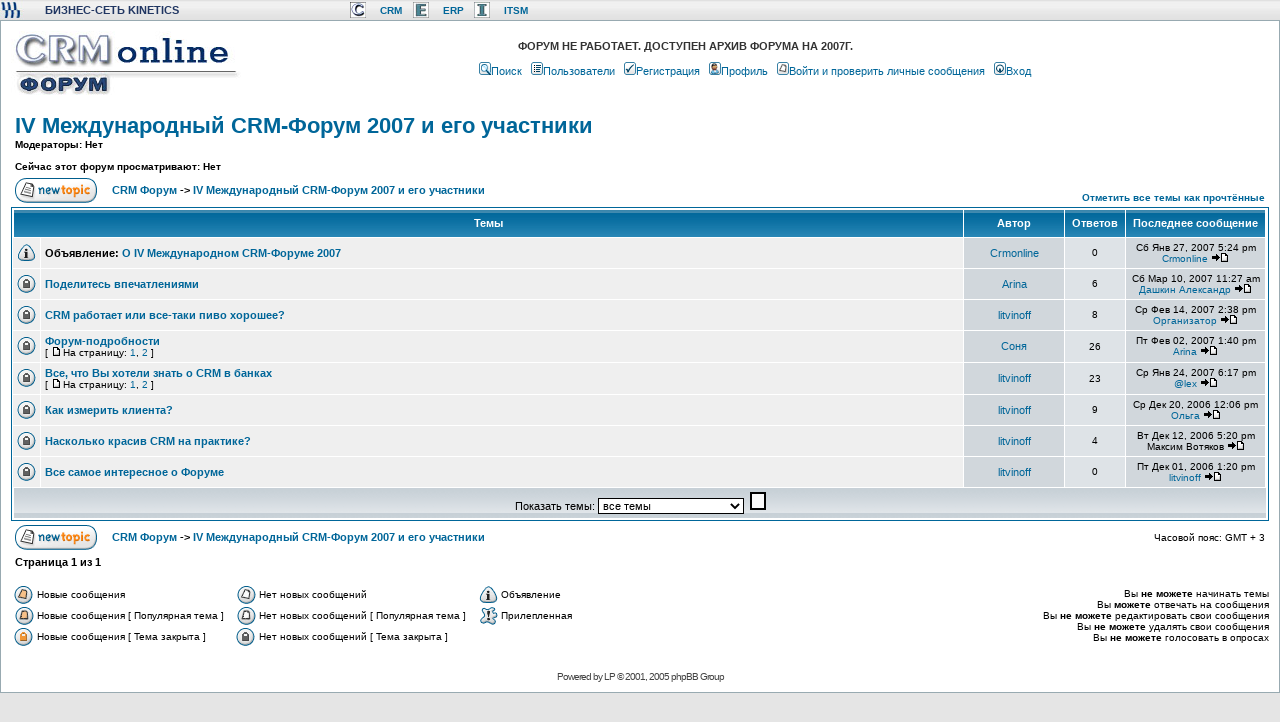

--- FILE ---
content_type: text/html; charset=WINDOWS-1251
request_url: http://crmonline.ru/community/viewforum.php?f=27&sid=c0e95309cf134c4fc4e3f16ae7213b7b
body_size: 4280
content:
<!DOCTYPE HTML PUBLIC "-//W3C//DTD HTML 4.01 Transitional//EN">
<html dir="ltr">
<head>
<meta http-equiv="Content-Type" content="text/html; charset=windows-1251">
<meta http-equiv="Content-Style-Type" content="text/css">

<LINK href="/style.css" type=text/css rel=stylesheet>


<link rel="top" href="./index.php?sid=9bc6e2f1089c93d4ed0b877685f687d6" title="CRM Форум" />
<link rel="search" href="./search.php?sid=9bc6e2f1089c93d4ed0b877685f687d6" title="Поиск" />
<link rel="help" href="./faq.php?sid=9bc6e2f1089c93d4ed0b877685f687d6" title="FAQ" />
<link rel="author" href="./memberlist.php?sid=9bc6e2f1089c93d4ed0b877685f687d6" title="Пользователи" />
<link rel="up" href="index.php?sid=9bc6e2f1089c93d4ed0b877685f687d6" title="CRM Форум" />

<title>IV Международный CRM-Форум 2007 и его участники - CRM Форум</title>


<LINK href="/community/community.css" type=text/css rel=stylesheet>

<style type="text/css">
<!--
body {

	margin-top: 0px;
}
.style2 {font-size: xx-small}
-->
</style>
</head>
<body>


<table width="100%" height="20" border="0" cellpadding="0" cellspacing="0" background="/images/design/headerbg.jpg">
  <tr>
    <td width="24" align="left"><img src="/images/design/headerleft.jpg"></td>
    <td width="180" align="left" class="t11blueheader1" >БИЗНЕС-СЕТЬ KINETICS</td><td width="22">
</td>

<td width="20">
<img src="/images/design/iconcrm.jpg"></td><td width="20"><a  class="kinetics" href="http://www.crmonline.ru" >CRM</a></td><td width="20">
<img src="/images/design/iconerp.jpg"></td><td width="20"><a  class="kinetics" href="http://www.erp-online.ru" >ERP</a></td><td width="20">
<img src="/images/design/iconitsm.jpg"></td><td width="20"><a  class="kinetics" href="http://www.itsmonline.ru" >ITSM</a></td><td width="20">
<td width="467" align="left">
</td>

  </tr>
</table>




<table width="100%" cellspacing="0" cellpadding="10" border="0" align="center">
	<tr>
		<td class="bodyline"><table width="100%" cellspacing="0" cellpadding="0" border="0">
			<tr>
				<td><a href="http://www.crmonline.ru" alt="">
                    <img src="/images/design/forumDOC.jpg"border="0" usemap="#Map">
<map name="Map">
  <area shape="rect" coords="3,3,223,38" href="http://www.crmonline.ru">
  <area shape="rect" coords="3,41,98,64" href="http://www.crmonline.ru/community/">
</map></td>
				<td align="center" width="100%" valign="middle">


				<table cellspacing="0" cellpadding="2" border="0">
					<tr>
						<td align="center" valign="top" nowrap="nowrap">

<div align="center">
<table border="0" width="85%" cellspacing="0" cellpadding="0">
	<tr>
		<td>
		<b>ФОРУМ НЕ РАБОТАЕТ. ДОСТУПЕН АРХИВ ФОРУМА НА 2007Г.	</b>
		</td>
	</tr>
</table>
</div >
<p>





						<span class="mainmenu">&nbsp;<a href="search.php?sid=9bc6e2f1089c93d4ed0b877685f687d6" class="mainmenu"><img src="templates/subSilver/images/icon_mini_search.gif" width="12" height="13" border="0" alt="Поиск" hspace="3" />Поиск</a>&nbsp; &nbsp;<a href="memberlist.php?sid=9bc6e2f1089c93d4ed0b877685f687d6" class="mainmenu"><img src="templates/subSilver/images/icon_mini_members.gif" width="12" height="13" border="0" alt="Пользователи" hspace="3" />Пользователи</a>&nbsp;
						&nbsp;<a href="profile.php?mode=register&amp;sid=9bc6e2f1089c93d4ed0b877685f687d6" class="mainmenu"><img src="templates/subSilver/images/icon_mini_register.gif" width="12" height="13" border="0" alt="Регистрация" hspace="3" />Регистрация</a>&nbsp;
						&nbsp;<a href="profile.php?mode=editprofile&amp;sid=9bc6e2f1089c93d4ed0b877685f687d6" class="mainmenu"><img src="templates/subSilver/images/icon_mini_profile.gif" width="12" height="13" border="0" alt="Профиль" hspace="3" />Профиль</a>&nbsp; &nbsp;<a href="privmsg.php?folder=inbox&amp;sid=9bc6e2f1089c93d4ed0b877685f687d6" class="mainmenu"><img src="templates/subSilver/images/icon_mini_message.gif" width="12" height="13" border="0" alt="Войти и проверить личные сообщения" hspace="3" />Войти и проверить личные сообщения</a>&nbsp; &nbsp;<a href="login.php?sid=9bc6e2f1089c93d4ed0b877685f687d6" class="mainmenu"><img src="templates/subSilver/images/icon_mini_login.gif" width="12" height="13" border="0" alt="Вход" hspace="3" />Вход</a>&nbsp;</span></td>
					</tr>
				</table></td>
			</tr>
		</table>
		<br />


<form method="post" action="viewforum.php?f=27&amp;start=0&amp;sid=9bc6e2f1089c93d4ed0b877685f687d6">
  <table width="100%" cellspacing="2" cellpadding="2" border="0" align="center">
	<tr>
	  <td align="left" valign="bottom" colspan="2"><a class="maintitle" href="viewforum.php?f=27&amp;sid=9bc6e2f1089c93d4ed0b877685f687d6">IV Международный CRM-Форум 2007 и его участники</a><br /><span class="gensmall"><b>Модераторы: Нет<br /><br />Сейчас этот форум просматривают: Нет</b></span></td>
	  <td align="right" valign="bottom" nowrap="nowrap"><span class="gensmall"><b></b></span></td>
	</tr>
	<tr>
	  <td align="left" valign="middle" width="50"><a href="posting.php?mode=newtopic&amp;f=27&amp;sid=9bc6e2f1089c93d4ed0b877685f687d6"><img src="templates/subSilver/images/lang_english/post.gif" border="0" alt="Начать новую тему" /></a></td>
	  <td align="left" valign="middle" class="nav" width="100%"><span class="nav">&nbsp;&nbsp;&nbsp;<a href="index.php?sid=9bc6e2f1089c93d4ed0b877685f687d6" class="nav">CRM Форум</a> -> <a class="nav" href="viewforum.php?f=27&amp;sid=9bc6e2f1089c93d4ed0b877685f687d6">IV Международный CRM-Форум 2007 и его участники</a></span></td>
	  <td align="right" valign="bottom" class="nav" nowrap="nowrap"><span class="gensmall"><a href="viewforum.php?f=27&amp;mark=topics&amp;sid=9bc6e2f1089c93d4ed0b877685f687d6">Отметить все темы как прочтённые</a></span></td>
	</tr>
  </table>

  <table border="0" cellpadding="4" cellspacing="1" width="100%" class="forumline">
	<tr>
	  <th colspan="2" align="center" height="25" class="thCornerL" nowrap="nowrap">&nbsp;Темы&nbsp;</th>

	  <th width="100" align="center" class="thTop" nowrap="nowrap">&nbsp;Автор&nbsp;</th>
	  <th width="50" align="center" class="thTop" nowrap="nowrap">&nbsp;Ответов&nbsp;</th>
	  <th align="center" class="thCornerR" nowrap="nowrap">&nbsp;Последнее сообщение&nbsp;</th>
	</tr>
	<tr>
	  <td class="row1" align="center" valign="middle" width="20"><img src="templates/subSilver/images/folder_announce.gif" width="19" height="18" alt="Эта тема закрыта, вы не можете писать ответы и редактировать сообщения." title="Эта тема закрыта, вы не можете писать ответы и редактировать сообщения." /></td>
	  <td class="row1" width="100%"><span class="topictitle"><b>Объявление:</b> <a href="viewtopic.php?t=401&amp;sid=9bc6e2f1089c93d4ed0b877685f687d6" class="topictitle">О IV Международном CRM-Форуме 2007</a></span><span class="gensmall"><br />
		</span></td>

	  <td class="row3" align="center" valign="middle"><span class="name"><a href="profile.php?mode=viewprofile&amp;u=1&amp;sid=9bc6e2f1089c93d4ed0b877685f687d6">Crmonline</a></span></td>
	  <td class="row2" align="center" valign="middle"><span class="postdetails">0</span></td>
	  <td class="row3Right" align="center" valign="middle" nowrap="nowrap"><span class="postdetails">Сб Янв 27, 2007 5:24 pm<br /><a href="profile.php?mode=viewprofile&amp;u=1&amp;sid=9bc6e2f1089c93d4ed0b877685f687d6">Crmonline</a> <a href="viewtopic.php?p=4118&amp;sid=9bc6e2f1089c93d4ed0b877685f687d6#4118"><img src="templates/subSilver/images/icon_latest_reply.gif" alt="Посмотреть последнее сообщение" title="Посмотреть последнее сообщение" border="0" /></a></span></td>
	</tr>
	<tr>
	  <td class="row1" align="center" valign="middle" width="20"><img src="templates/subSilver/images/folder_lock.gif" width="19" height="18" alt="Эта тема закрыта, вы не можете писать ответы и редактировать сообщения." title="Эта тема закрыта, вы не можете писать ответы и редактировать сообщения." /></td>
	  <td class="row1" width="100%"><span class="topictitle"><a href="viewtopic.php?t=482&amp;sid=9bc6e2f1089c93d4ed0b877685f687d6" class="topictitle">Поделитесь впечатлениями</a></span><span class="gensmall"><br />
		</span></td>

	  <td class="row3" align="center" valign="middle"><span class="name"><a href="profile.php?mode=viewprofile&amp;u=399&amp;sid=9bc6e2f1089c93d4ed0b877685f687d6">Arina</a></span></td>
	  <td class="row2" align="center" valign="middle"><span class="postdetails">6</span></td>
	  <td class="row3Right" align="center" valign="middle" nowrap="nowrap"><span class="postdetails">Сб Мар 10, 2007 11:27 am<br /><a href="profile.php?mode=viewprofile&amp;u=413&amp;sid=9bc6e2f1089c93d4ed0b877685f687d6">Дашкин Александр</a> <a href="viewtopic.php?p=5044&amp;sid=9bc6e2f1089c93d4ed0b877685f687d6#5044"><img src="templates/subSilver/images/icon_latest_reply.gif" alt="Посмотреть последнее сообщение" title="Посмотреть последнее сообщение" border="0" /></a></span></td>
	</tr>
	<tr>
	  <td class="row1" align="center" valign="middle" width="20"><img src="templates/subSilver/images/folder_lock.gif" width="19" height="18" alt="Эта тема закрыта, вы не можете писать ответы и редактировать сообщения." title="Эта тема закрыта, вы не можете писать ответы и редактировать сообщения." /></td>
	  <td class="row1" width="100%"><span class="topictitle"><a href="viewtopic.php?t=430&amp;sid=9bc6e2f1089c93d4ed0b877685f687d6" class="topictitle">CRM работает или все-таки пиво хорошее?</a></span><span class="gensmall"><br />
		</span></td>

	  <td class="row3" align="center" valign="middle"><span class="name"><a href="profile.php?mode=viewprofile&amp;u=74&amp;sid=9bc6e2f1089c93d4ed0b877685f687d6">litvinoff</a></span></td>
	  <td class="row2" align="center" valign="middle"><span class="postdetails">8</span></td>
	  <td class="row3Right" align="center" valign="middle" nowrap="nowrap"><span class="postdetails">Ср Фев 14, 2007 2:38 pm<br /><a href="profile.php?mode=viewprofile&amp;u=404&amp;sid=9bc6e2f1089c93d4ed0b877685f687d6">Организатор</a> <a href="viewtopic.php?p=4508&amp;sid=9bc6e2f1089c93d4ed0b877685f687d6#4508"><img src="templates/subSilver/images/icon_latest_reply.gif" alt="Посмотреть последнее сообщение" title="Посмотреть последнее сообщение" border="0" /></a></span></td>
	</tr>
	<tr>
	  <td class="row1" align="center" valign="middle" width="20"><img src="templates/subSilver/images/folder_lock.gif" width="19" height="18" alt="Эта тема закрыта, вы не можете писать ответы и редактировать сообщения." title="Эта тема закрыта, вы не можете писать ответы и редактировать сообщения." /></td>
	  <td class="row1" width="100%"><span class="topictitle"><a href="viewtopic.php?t=330&amp;sid=9bc6e2f1089c93d4ed0b877685f687d6" class="topictitle">Форум-подробности</a></span><span class="gensmall"><br />
		 [ <img src="templates/subSilver/images/icon_minipost.gif" alt="На страницу" title="На страницу" />На страницу: <a href="viewtopic.php?t=330&amp;start=0&amp;sid=9bc6e2f1089c93d4ed0b877685f687d6">1</a>, <a href="viewtopic.php?t=330&amp;start=15&amp;sid=9bc6e2f1089c93d4ed0b877685f687d6">2</a> ] </span></td>

	  <td class="row3" align="center" valign="middle"><span class="name"><a href="profile.php?mode=viewprofile&amp;u=402&amp;sid=9bc6e2f1089c93d4ed0b877685f687d6">Соня</a></span></td>
	  <td class="row2" align="center" valign="middle"><span class="postdetails">26</span></td>
	  <td class="row3Right" align="center" valign="middle" nowrap="nowrap"><span class="postdetails">Пт Фев 02, 2007 1:40 pm<br /><a href="profile.php?mode=viewprofile&amp;u=399&amp;sid=9bc6e2f1089c93d4ed0b877685f687d6">Arina</a> <a href="viewtopic.php?p=4284&amp;sid=9bc6e2f1089c93d4ed0b877685f687d6#4284"><img src="templates/subSilver/images/icon_latest_reply.gif" alt="Посмотреть последнее сообщение" title="Посмотреть последнее сообщение" border="0" /></a></span></td>
	</tr>
	<tr>
	  <td class="row1" align="center" valign="middle" width="20"><img src="templates/subSilver/images/folder_lock.gif" width="19" height="18" alt="Эта тема закрыта, вы не можете писать ответы и редактировать сообщения." title="Эта тема закрыта, вы не можете писать ответы и редактировать сообщения." /></td>
	  <td class="row1" width="100%"><span class="topictitle"><a href="viewtopic.php?t=333&amp;sid=9bc6e2f1089c93d4ed0b877685f687d6" class="topictitle">Все, что Вы хотели знать о CRM в банках</a></span><span class="gensmall"><br />
		 [ <img src="templates/subSilver/images/icon_minipost.gif" alt="На страницу" title="На страницу" />На страницу: <a href="viewtopic.php?t=333&amp;start=0&amp;sid=9bc6e2f1089c93d4ed0b877685f687d6">1</a>, <a href="viewtopic.php?t=333&amp;start=15&amp;sid=9bc6e2f1089c93d4ed0b877685f687d6">2</a> ] </span></td>

	  <td class="row3" align="center" valign="middle"><span class="name"><a href="profile.php?mode=viewprofile&amp;u=74&amp;sid=9bc6e2f1089c93d4ed0b877685f687d6">litvinoff</a></span></td>
	  <td class="row2" align="center" valign="middle"><span class="postdetails">23</span></td>
	  <td class="row3Right" align="center" valign="middle" nowrap="nowrap"><span class="postdetails">Ср Янв 24, 2007 6:17 pm<br /><a href="profile.php?mode=viewprofile&amp;u=50&amp;sid=9bc6e2f1089c93d4ed0b877685f687d6">@lex</a> <a href="viewtopic.php?p=4062&amp;sid=9bc6e2f1089c93d4ed0b877685f687d6#4062"><img src="templates/subSilver/images/icon_latest_reply.gif" alt="Посмотреть последнее сообщение" title="Посмотреть последнее сообщение" border="0" /></a></span></td>
	</tr>
	<tr>
	  <td class="row1" align="center" valign="middle" width="20"><img src="templates/subSilver/images/folder_lock.gif" width="19" height="18" alt="Эта тема закрыта, вы не можете писать ответы и редактировать сообщения." title="Эта тема закрыта, вы не можете писать ответы и редактировать сообщения." /></td>
	  <td class="row1" width="100%"><span class="topictitle"><a href="viewtopic.php?t=345&amp;sid=9bc6e2f1089c93d4ed0b877685f687d6" class="topictitle">Как измерить клиента?</a></span><span class="gensmall"><br />
		</span></td>

	  <td class="row3" align="center" valign="middle"><span class="name"><a href="profile.php?mode=viewprofile&amp;u=74&amp;sid=9bc6e2f1089c93d4ed0b877685f687d6">litvinoff</a></span></td>
	  <td class="row2" align="center" valign="middle"><span class="postdetails">9</span></td>
	  <td class="row3Right" align="center" valign="middle" nowrap="nowrap"><span class="postdetails">Ср Дек 20, 2006 12:06 pm<br /><a href="profile.php?mode=viewprofile&amp;u=428&amp;sid=9bc6e2f1089c93d4ed0b877685f687d6">Ольга</a> <a href="viewtopic.php?p=3698&amp;sid=9bc6e2f1089c93d4ed0b877685f687d6#3698"><img src="templates/subSilver/images/icon_latest_reply.gif" alt="Посмотреть последнее сообщение" title="Посмотреть последнее сообщение" border="0" /></a></span></td>
	</tr>
	<tr>
	  <td class="row1" align="center" valign="middle" width="20"><img src="templates/subSilver/images/folder_lock.gif" width="19" height="18" alt="Эта тема закрыта, вы не можете писать ответы и редактировать сообщения." title="Эта тема закрыта, вы не можете писать ответы и редактировать сообщения." /></td>
	  <td class="row1" width="100%"><span class="topictitle"><a href="viewtopic.php?t=332&amp;sid=9bc6e2f1089c93d4ed0b877685f687d6" class="topictitle">Насколько красив CRM на практике?</a></span><span class="gensmall"><br />
		</span></td>

	  <td class="row3" align="center" valign="middle"><span class="name"><a href="profile.php?mode=viewprofile&amp;u=74&amp;sid=9bc6e2f1089c93d4ed0b877685f687d6">litvinoff</a></span></td>
	  <td class="row2" align="center" valign="middle"><span class="postdetails">4</span></td>
	  <td class="row3Right" align="center" valign="middle" nowrap="nowrap"><span class="postdetails">Вт Дек 12, 2006 5:20 pm<br />Максим Вотяков  <a href="viewtopic.php?p=3430&amp;sid=9bc6e2f1089c93d4ed0b877685f687d6#3430"><img src="templates/subSilver/images/icon_latest_reply.gif" alt="Посмотреть последнее сообщение" title="Посмотреть последнее сообщение" border="0" /></a></span></td>
	</tr>
	<tr>
	  <td class="row1" align="center" valign="middle" width="20"><img src="templates/subSilver/images/folder_lock.gif" width="19" height="18" alt="Эта тема закрыта, вы не можете писать ответы и редактировать сообщения." title="Эта тема закрыта, вы не можете писать ответы и редактировать сообщения." /></td>
	  <td class="row1" width="100%"><span class="topictitle"><a href="viewtopic.php?t=329&amp;sid=9bc6e2f1089c93d4ed0b877685f687d6" class="topictitle">Все самое интересное о Форуме</a></span><span class="gensmall"><br />
		</span></td>

	  <td class="row3" align="center" valign="middle"><span class="name"><a href="profile.php?mode=viewprofile&amp;u=74&amp;sid=9bc6e2f1089c93d4ed0b877685f687d6">litvinoff</a></span></td>
	  <td class="row2" align="center" valign="middle"><span class="postdetails">0</span></td>
	  <td class="row3Right" align="center" valign="middle" nowrap="nowrap"><span class="postdetails">Пт Дек 01, 2006 1:20 pm<br /><a href="profile.php?mode=viewprofile&amp;u=74&amp;sid=9bc6e2f1089c93d4ed0b877685f687d6">litvinoff</a> <a href="viewtopic.php?p=3107&amp;sid=9bc6e2f1089c93d4ed0b877685f687d6#3107"><img src="templates/subSilver/images/icon_latest_reply.gif" alt="Посмотреть последнее сообщение" title="Посмотреть последнее сообщение" border="0" /></a></span></td>
	</tr>
	<tr>
	  <td class="catBottom" align="center" valign="middle" colspan="6" height="28"><span class="genmed">Показать темы:&nbsp;<select name="topicdays"><option value="0" selected="selected">все темы</option><option value="1">за последний день</option><option value="7">за последние 7 дней</option><option value="14">за последние 2 недели</option><option value="30">за последний месяц</option><option value="90">за последние 3 месяца</option><option value="180">за последние 6 месяцев</option><option value="364">за последний год</option></select>&nbsp;
		<input type="submit" class="liteoption" value="" name="submit" />
		</span></td>
	</tr>
  </table>

  <table width="100%" cellspacing="2" border="0" align="center" cellpadding="2">
	<tr>
	  <td align="left" valign="middle" width="50"><a href="posting.php?mode=newtopic&amp;f=27&amp;sid=9bc6e2f1089c93d4ed0b877685f687d6"><img src="templates/subSilver/images/lang_english/post.gif" border="0" alt="Начать новую тему" /></a></td>
	  <td align="left" valign="middle" width="100%"><span class="nav">&nbsp;&nbsp;&nbsp;<a href="index.php?sid=9bc6e2f1089c93d4ed0b877685f687d6" class="nav">CRM Форум</a> -> <a class="nav" href="viewforum.php?f=27&amp;sid=9bc6e2f1089c93d4ed0b877685f687d6">IV Международный CRM-Форум 2007 и его участники</a></span></td>
	  <td align="right" valign="middle" nowrap="nowrap"><span class="gensmall">Часовой пояс: GMT + 3</span><br /><span class="nav"></span>
		</td>
	</tr>
	<tr>
	  <td align="left" colspan="3"><span class="nav">Страница <b>1</b> из <b>1</b></span></td>
	</tr>
  </table>
</form>

<table width="100%" border="0" cellspacing="0" cellpadding="0">
  <tr>
	<td align="right"></td>
  </tr>
</table>

<table width="100%" cellspacing="0" border="0" align="center" cellpadding="0">
	<tr>
		<td align="left" valign="top"><table cellspacing="3" cellpadding="0" border="0">
			<tr>
				<td width="20" align="left"><img src="templates/subSilver/images/folder_new.gif" alt="Новые сообщения" width="19" height="18" /></td>
				<td class="gensmall">Новые сообщения</td>
				<td>&nbsp;&nbsp;</td>
				<td width="20" align="center"><img src="templates/subSilver/images/folder.gif" alt="Нет новых сообщений" width="19" height="18" /></td>
				<td class="gensmall">Нет новых сообщений</td>
				<td>&nbsp;&nbsp;</td>
				<td width="20" align="center"><img src="templates/subSilver/images/folder_announce.gif" alt="Объявление" width="19" height="18" /></td>
				<td class="gensmall">Объявление</td>
			</tr>
			<tr>
				<td width="20" align="center"><img src="templates/subSilver/images/folder_new_hot.gif" alt="Новые сообщения [ Популярная тема ]" width="19" height="18" /></td>
				<td class="gensmall">Новые сообщения [ Популярная тема ]</td>
				<td>&nbsp;&nbsp;</td>
				<td width="20" align="center"><img src="templates/subSilver/images/folder_hot.gif" alt="Нет новых сообщений [ Популярная тема ]" width="19" height="18" /></td>
				<td class="gensmall">Нет новых сообщений [ Популярная тема ]</td>
				<td>&nbsp;&nbsp;</td>
				<td width="20" align="center"><img src="templates/subSilver/images/folder_sticky.gif" alt="Прилепленная" width="19" height="18" /></td>
				<td class="gensmall">Прилепленная</td>
			</tr>
			<tr>
				<td class="gensmall"><img src="templates/subSilver/images/folder_lock_new.gif" alt="Новые сообщения [ Тема закрыта ]" width="19" height="18" /></td>
				<td class="gensmall">Новые сообщения [ Тема закрыта ]</td>
				<td>&nbsp;&nbsp;</td>
				<td class="gensmall"><img src="templates/subSilver/images/folder_lock.gif" alt="Нет новых сообщений [ Тема закрыта ]" width="19" height="18" /></td>
				<td class="gensmall">Нет новых сообщений [ Тема закрыта ]</td>
			</tr>
		</table></td>
		<td align="right"><span class="gensmall">Вы <b>не можете</b> начинать темы<br />Вы <b>можете</b> отвечать на сообщения<br />Вы <b>не можете</b> редактировать свои сообщения<br />Вы <b>не можете</b> удалять свои сообщения<br />Вы <b>не можете</b> голосовать в опросах<br /></span></td>
	</tr>
</table>


<div align="center"><span class="copyright"><br /><br />
<!--
	We request you retain the full copyright notice below including the link to www.phpbb.com.
	This not only gives respect to the large amount of time given freely by the developers
	but also helps build interest, traffic and use of phpBB 2.0. If you cannot (for good
	reason) retain the full copyright we request you at least leave in place the
	Powered by phpBB line, with phpBB linked to www.phpbb.com. If you refuse
	to include even this then support on our forums may be affected.

	The phpBB Group : 2002
// -->
Powered by <a href="" class="copyright">LP</a> &copy; 2001, 2005 phpBB Group<br /></span></div>
		</td>
	</tr>
</table>

<p class=bannercenter>
<font size="1" face="Tahoma">
<script type="text/javascript"><!--
google_ad_client = "pub-0720990410811900";
/* child728x90, создано 04.01.10 */
google_ad_slot = "9940644615";
google_ad_width = 728;
google_ad_height = 90;
//-->
</script>
<script type="text/javascript"
src="http://pagead2.googlesyndication.com/pagead/show_ads.js">
</script>

<!--LiveInternet counter--><script type="text/javascript"><!--
document.write('<a href="http://www.liveinternet.ru/click" '+
'target=_blank><img src="http://counter.yadro.ru/hit?t44.6;r'+
escape(document.referrer)+((typeof(screen)=='undefined')?'':
';s'+screen.width+'*'+screen.height+'*'+(screen.colorDepth?
screen.colorDepth:screen.pixelDepth))+';u'+escape(document.URL)+
';'+Math.random()+
'" alt="" title="LiveInternet" '+
'border=0 width=1 height=1><\/a>')//--></script><!--/LiveInternet-->
</body>
</html>



--- FILE ---
content_type: text/html; charset=utf-8
request_url: https://www.google.com/recaptcha/api2/aframe
body_size: 265
content:
<!DOCTYPE HTML><html><head><meta http-equiv="content-type" content="text/html; charset=UTF-8"></head><body><script nonce="si-WGlovtTwfhjCcwcTX0A">/** Anti-fraud and anti-abuse applications only. See google.com/recaptcha */ try{var clients={'sodar':'https://pagead2.googlesyndication.com/pagead/sodar?'};window.addEventListener("message",function(a){try{if(a.source===window.parent){var b=JSON.parse(a.data);var c=clients[b['id']];if(c){var d=document.createElement('img');d.src=c+b['params']+'&rc='+(localStorage.getItem("rc::a")?sessionStorage.getItem("rc::b"):"");window.document.body.appendChild(d);sessionStorage.setItem("rc::e",parseInt(sessionStorage.getItem("rc::e")||0)+1);localStorage.setItem("rc::h",'1768527634370');}}}catch(b){}});window.parent.postMessage("_grecaptcha_ready", "*");}catch(b){}</script></body></html>